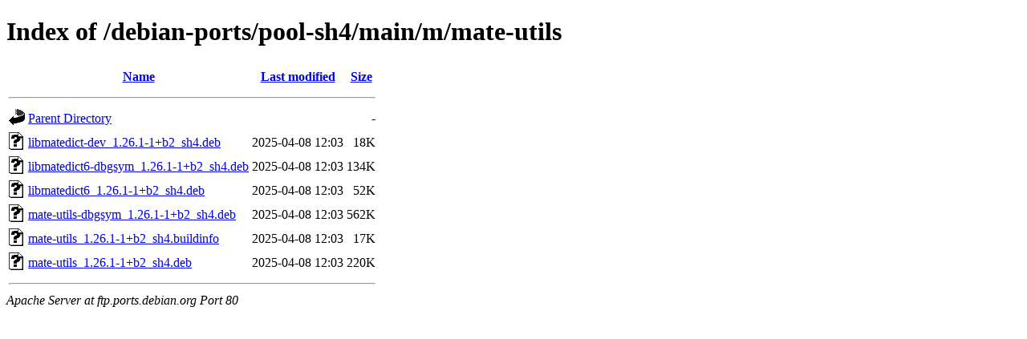

--- FILE ---
content_type: text/html;charset=UTF-8
request_url: http://ftp.ports.debian.org/debian-ports/pool-sh4/main/m/mate-utils/
body_size: 580
content:
<!DOCTYPE HTML PUBLIC "-//W3C//DTD HTML 4.01//EN" "http://www.w3.org/TR/html4/strict.dtd">
<html>
 <head>
  <title>Index of /debian-ports/pool-sh4/main/m/mate-utils</title>
 </head>
 <body>
<h1>Index of /debian-ports/pool-sh4/main/m/mate-utils</h1>
  <table>
   <tr><th valign="top"><img src="/icons/blank.gif" alt="[ICO]"></th><th><a href="?C=N;O=D">Name</a></th><th><a href="?C=M;O=A">Last modified</a></th><th><a href="?C=S;O=A">Size</a></th></tr>
   <tr><th colspan="4"><hr></th></tr>
<tr><td valign="top"><img src="/icons/back.gif" alt="[PARENTDIR]"></td><td><a href="/debian-ports/pool-sh4/main/m/">Parent Directory</a></td><td>&nbsp;</td><td align="right">  - </td></tr>
<tr><td valign="top"><img src="/icons/unknown.gif" alt="[   ]"></td><td><a href="libmatedict-dev_1.26.1-1+b2_sh4.deb">libmatedict-dev_1.26.1-1+b2_sh4.deb</a></td><td align="right">2025-04-08 12:03  </td><td align="right"> 18K</td></tr>
<tr><td valign="top"><img src="/icons/unknown.gif" alt="[   ]"></td><td><a href="libmatedict6-dbgsym_1.26.1-1+b2_sh4.deb">libmatedict6-dbgsym_1.26.1-1+b2_sh4.deb</a></td><td align="right">2025-04-08 12:03  </td><td align="right">134K</td></tr>
<tr><td valign="top"><img src="/icons/unknown.gif" alt="[   ]"></td><td><a href="libmatedict6_1.26.1-1+b2_sh4.deb">libmatedict6_1.26.1-1+b2_sh4.deb</a></td><td align="right">2025-04-08 12:03  </td><td align="right"> 52K</td></tr>
<tr><td valign="top"><img src="/icons/unknown.gif" alt="[   ]"></td><td><a href="mate-utils-dbgsym_1.26.1-1+b2_sh4.deb">mate-utils-dbgsym_1.26.1-1+b2_sh4.deb</a></td><td align="right">2025-04-08 12:03  </td><td align="right">562K</td></tr>
<tr><td valign="top"><img src="/icons/unknown.gif" alt="[   ]"></td><td><a href="mate-utils_1.26.1-1+b2_sh4.buildinfo">mate-utils_1.26.1-1+b2_sh4.buildinfo</a></td><td align="right">2025-04-08 12:03  </td><td align="right"> 17K</td></tr>
<tr><td valign="top"><img src="/icons/unknown.gif" alt="[   ]"></td><td><a href="mate-utils_1.26.1-1+b2_sh4.deb">mate-utils_1.26.1-1+b2_sh4.deb</a></td><td align="right">2025-04-08 12:03  </td><td align="right">220K</td></tr>
   <tr><th colspan="4"><hr></th></tr>
</table>
<address>Apache Server at ftp.ports.debian.org Port 80</address>
</body></html>
